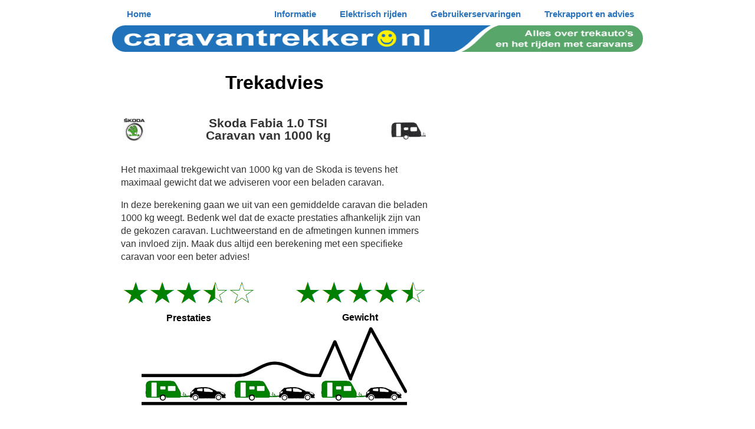

--- FILE ---
content_type: text/html; charset=UTF-8
request_url: https://caravantrekker.nl/berekening/berekening.php?model=11338
body_size: 55039
content:


<!DOCTYPE html PUBLIC "-//W3C//DTD XHTML 1.0 Transitional//EN" "http://www.w3.org/TR/xhtml1/DTD/xhtml1-transitional.dtd">
<html xmlns="http://www.w3.org/1999/xhtml">
<meta name="viewport" content="width=device-width, initial-scale=1, maximum-scale=1">
<head>

<title>Skoda Fabia 1.0 TSI trekkracht advies</title>
<meta name="description" content="Trekkracht en de prestaties van een Skoda Fabia 1.0 TSI met een caravan">
<meta name="keywords" content=" caravan, auto, trekauto, trekkracht, caravantrekker, caravantrekken">
<link rel="canonical" href="https://caravantrekker.nl/berekening/berekening?model=11338" />
<meta property="og:locale" content="nl_NL" />
<meta property="og:type" content="website" />
<meta property="og:title" content="Trekkracht Skoda Fabia" />
<meta property="og:image" content="https://caravantrekker.nl/images/logo/Skoda.gif" />
<meta property="og:description" content="Trekkracht en de prestaties van een Skoda Fabia bij het trekken van caravan" />
<meta property="og:url" content="https://caravantrekker.nl/berekening/berekening?model=11338" />
<meta property="og:site_name" content="Caravantrekker" />
<meta property="fb:app_id" content="192800634088544" />
<meta name="twitter:card" content="summary" />
<meta name="twitter:title" content="Caravantrekker - Alles over trekauto's en het rijden met caravans" />
<meta name="twitter:site" content="@Caravantrekker" />

<style>
/* The container */
.container {
    display: block;
    position: relative;
    padding-left: 35px;
    margin-bottom: 12px;
    cursor: pointer;
    -webkit-user-select: none;
    -moz-user-select: none;
    -ms-user-select: none;
    user-select: none;
}

/* Hide the browser's default checkbox */
.container input {
    position: absolute;
    opacity: 0;
    cursor: pointer;
    height: 0;
    width: 0;
}

/* Create a custom checkbox */
.checkmark {
    position: absolute;
    top: 0;
    left: 0;
    height: 25px;
    width: 25px;
	border: 2px solid #2973BD;
    background-color: #eee;
}

/* On mouse-over, add a background color */
.container:hover input ~ .checkmark {
    background-color: #5AA56B;
}

/* When the checkbox is checked, add a background */
.container input:checked ~ .checkmark {
    background-color: #2973BD;
}

/* Create the checkmark/indicator (hidden when not checked) */
.checkmark:after {
    content: "";
    position: absolute;
    display: none;
}

/* Show the checkmark when checked */
.container input:checked ~ .checkmark:after {
    display: block;
}

/* Style the checkmark/indicator */
.container .checkmark:after {
    left: 10px;
    top: 5px;
    width: 5px;
    height: 10px;
    border: solid white;
    border-width: 0 3px 3px 0;
    -webkit-transform: rotate(45deg);
    -ms-transform: rotate(45deg);
    transform: rotate(45deg);
}

.groenblok3    { display: block;
	background-color:#5AA56B;
	color:#FFFFFF;
	border-radius: 5px;
	-moz-border-radius: 5px;
	line-height:100%;
	float: left;
  	margin: auto;
  	padding: 5px;
  	width: 100%;
	float: left;
}

#imagesCenter3 {
  padding: 0;
  margin-left: auto;
  margin-right: auto;
  margin-top: 0px;
  text-align: center;
}
#imagesCenter3 img {
  vertical-align: middle;
  max-width:33%;
  height:auto;
}

#kolomCenter3 {
  width: 33%;
  float:left;
  text-align: center;
}

#kolomCenter2 {
  width: 50%;
  float:left;
  text-align: center;
}


.punt {
  background: #cccccc;
  padding: 2px 20px 2px 20px;
  text-align: center;
  /* border-radius */
  -webkit-border-radius: 25px;
  -moz-border-radius: 25px;
  border-radius: 25px;
}
</style>

<script language="javascript" type="text/javascript">
function getXMLHTTP() { //fuction to return the xml http object
		var xmlhttp=false;	
		try{
			xmlhttp=new XMLHttpRequest();
		}
		catch(e)	{		
			try{			
				xmlhttp= new ActiveXObject("Microsoft.XMLHTTP");
			}
			catch(e){
				try{
				xmlhttp = new ActiveXObject("Msxml2.XMLHTTP");
				}
				catch(e1){
					xmlhttp=false;
				}
			}
		}
		 	
		return xmlhttp;
    }
	
	function getCarBerekening(merkid) {		
		
		var strURL="../scripts/Car_berekening?merk="+merkid;
		var req = getXMLHTTP();
		
		if (req) {
			
			req.onreadystatechange = function() {
				if (req.readyState == 4) {
					// only if "OK"
					if (req.status == 200) {						
						document.getElementById('carBerekeningdiv').innerHTML=req.responseText;						
					} else {
						alert("There was a problem while using XMLHTTP:\n" + req.statusText);
					}
				}				
			}			
			req.open("GET", strURL, true);
			req.send(null);
		}		
	}
	function getTypeBerekening(merkid, serieid, jaarid) {	
	var jaarid = decodeURIComponent(jaarid);	
		var strURL="../scripts/Type_berekening?merk="+merkid+"&serie="+serieid+"&jaar="+jaarid;
		var req = getXMLHTTP();
		
		if (req) {
			
			req.onreadystatechange = function() {
				if (req.readyState == 4) {
					// only if "OK"
					if (req.status == 200) {						
						document.getElementById('typeBerekeningdiv').innerHTML=req.responseText;						
					} else {
						alert("There was a problem while using XMLHTTP:\n" + req.statusText);
					}
				}				
			}			
			req.open("GET", strURL, true);
			req.send(null);
		}
				
	}

	function getjaarBerekening(merkid, serieid) {	
	var serieid = decodeURIComponent(serieid);	
		var strURL="../scripts/Jaar_berekening.php?merk="+merkid+"&serie="+serieid;
		var req = getXMLHTTP();
		
		if (req) {
			
			req.onreadystatechange = function() {
				if (req.readyState == 4) {
					// only if "OK"
					if (req.status == 200) {						
						document.getElementById('jaarBerekeningdiv').innerHTML=req.responseText;						
					} else {
						alert("There was a problem while using XMLHTTP:\n" + req.statusText);
					}
				}				
			}			
			req.open("GET", strURL, true);
			req.send(null);
		}
				
	}



	function getCaravanBerekening(merkid) {		
		
		var strURL="../scripts/Caravan_berekening.php?merk_car="+merkid;
		var req = getXMLHTTP();
		
		if (req) {
			
			req.onreadystatechange = function() {
				if (req.readyState == 4) {
					// only if "OK"
					if (req.status == 200) {						
						document.getElementById('jaarcarBerekeningdiv').innerHTML=req.responseText;						
					} else {
						alert("There was a problem while using XMLHTTP:\n" + req.statusText);
					}
				}				
			}			
			req.open("GET", strURL, true);
			req.send(null);
		}		
	}
	function getCaravanTypeBerekening(merkcarid, jaarid) {	
	var serieid = decodeURIComponent(jaarid);	
		var strURL="../scripts/TypeCaravan_berekening.php?merk_car="+merkcarid+"&car_jaar="+jaarid;
		var req = getXMLHTTP();
		
		if (req) {
			
			req.onreadystatechange = function() {
				if (req.readyState == 4) {
					// only if "OK"
					if (req.status == 200) {						
						document.getElementById('caravanBerekeningdiv').innerHTML=req.responseText;						
					} else {
						alert("There was a problem while using XMLHTTP:\n" + req.statusText);
					}
				}				
			}			
			req.open("GET", strURL, true);
			req.send(null);
		}
				
	}
	
		
</script>


<meta name="viewport" content="width=device-width, initial-scale=1">
<meta http-equiv="Content-Type" content="text/html; charset=UTF-8" />
<meta http-equiv="Content-Language" content="NL">

<meta property="og:locale" content="nl_NL" />
<meta property="og:type" content="website" />
<meta property="og:title" content="Caravantrekker - Alles over trekauto's en het rijden met caravans" />
<meta property="og:image" content="https://caravantrekker.nl/images/wegrijden-auto-caravan.jpg" />
<meta property="og:description" content="Advies en onafhankelijke informatie voor elke caravanner" />
<meta property="og:url" content="https://caravantrekker.nl" />
<meta property="fb:app_id" content="192800634088544" />
<meta name="twitter:card" content="summary" />
<meta name="twitter:title" content="Caravantrekker - Alles over trekauto's en het rijden met caravans" />
<meta name="twitter:site" content="@Caravantrekker" />
<meta name="apple-mobile-web-app-capable" content="yes">
<meta name="mobile-web-app-capable" content="yes">
<meta name="format-detection" content="telephone=no">

<link rel="icon" type="image/x-icon" href="https://caravantreker.nl/scripts/icon-rond.png" />
<meta name="author" content="Menno van der Heijden (Caravantrekker.nl)" />
<link rel="StyleSheet" href="../scripts/ct-basis.css" type="text/css" />
<link rel="StyleSheet" href="../scripts/ct-menu.css" type="text/css" />
<link href="../images/icon57.png" rel="apple-touch-icon" />
<link href="../images/icon76.png" rel="apple-touch-icon" sizes="76x76" />
<link href="../images/icon120.png" rel="apple-touch-icon" sizes="120x120" />
<link href="../images/icon152.png" rel="apple-touch-icon" sizes="152x152" />
<link href="../images/icon180.png" rel="apple-touch-icon" sizes="180x180" />
<link href="../images/icon192.png" rel="icon" sizes="192x192" />
<link href="../images/icon128.png" rel="icon" sizes="128x128" />


<!-- Global site tag (gtag.js) - Google Analytics -->
<script async src="https://www.googletagmanager.com/gtag/js?id=G-D03KTEH0FK"></script>
<script>
  window.dataLayer = window.dataLayer || [];
  function gtag(){dataLayer.push(arguments);}
  gtag('js', new Date());

  gtag('config', 'G-D03KTEH0FK');
</script>

<!-- Menu -->         
<script>
function myFunction() {
    var x = document.getElementById("myTopnav");
    if (x.className === "topnav") {
        x.className += " responsive";
    } else {
        x.className = "topnav";
    }
}
</script>

<!-- Adsense --> 
<script async src="https://pagead2.googlesyndication.com/pagead/js/adsbygoogle.js?client=ca-pub-0645907963642781"
     crossorigin="anonymous"></script>


</head>
<body>




<div class="menuContainer">
<div class="topnav" id="myTopnav">
<a href="javascript:void(0);" class="icon" onclick="myFunction()"><span style="font-size: 10px">MENU</span>&#9776;</a>
  <a href="../advies/" >Trekrapport en advies</a>
  <a href="../review/" >Gebruikerservaringen</a>
  <a href="../elektrisch/" >Elektrisch rijden</a> 
  <a href="../info/" >Informatie</a> 
 <a class="home" href="../" >Home</a> 
</div></div>

<a href="https://caravantrekker.nl/"><img src="../images/kop_nl.gif" alt="Caravantrekker.nl" class="kop" title="Naar de homepage van Caravantrekker" width="900" height="45" style="height:45px; "/></a>

</div>


<!------------------------------------ BEGIN CONTENT 550 breed---------------------------->
<div class="columnsContainer"> 
<div class="leftColumn">
<!------------------------------------ BEGIN CONTENT 550 breed---------------------------->
<h1 align="center">Trekadvies</h1><div class="clear"></div>
<center><table><tr><td><img src=../images/logo/Skoda.gif class="midden" alt="Skoda" title="Skoda"></td><td  width=80%><h2 align="center">Skoda Fabia 1.0 TSI<br />Caravan van 1000 kg</h2></td><td><img src=../images/logo/Caravan.gif class="midden"  alt="Caravan" title="Caravan"></td></table></center><p>Het maximaal trekgewicht van 1000 kg van de  Skoda is tevens het maximaal gewicht dat we adviseren voor een beladen caravan.</p> <p>In deze berekening gaan we uit van een gemiddelde caravan die beladen 1000 kg weegt. Bedenk wel dat de exacte prestaties afhankelijk zijn van de gekozen caravan. Luchtweerstand en de afmetingen kunnen immers van invloed zijn. Maak dus altijd een berekening met een specifieke caravan voor een beter advies!</p><table><tr><td  width=44%><img border=0 src=../images/ster/groen35.png class="midden" title="Trekkersscore gebaseerd op de motorische prestaties" ><center><b>Prestaties</b></center></td><td  width=12%> </td><td width=44%><img border=0 src=../images/ster/groen45.png class="midden" title="Trekkersscore gebaseerd op de gewichtsverhouding en afmetingen van de caravan" ><center><b>Gewicht</b></center></td></tr></table><div id="imagesCenter3">
<img border="0" src="../images/vlakgroen.gif" title="Vlakke weg" ><img border="0" src="../images/heuvelgroen.gif" title="Buitenlandse heuvels"><img border="0" src="../images/berggroen.gif" title="Steile bergen" ></div> 
<p>De prestaties van de Skoda Fabia 1.0 TSI zijn in de meeste situaties meer dan voldoende en ook het gewicht van de Caravan is met een gemiddelde belading gunstig.   De combinatie is geschikt om op allerlei soorten wegen te rijden. Ook op steile en hoge bergwegen in het buitenland. </p>
<div id="kolomCenter2"><img border="0" src="../images/borden/snelweg.png" class="midden" style="max-width:75px" title="Prestaties op de vlakke weg"/>
</div>
<div id="kolomCenter2"><img border="0" src="../images/borden/toerenteller.gif" class="midden" style="max-width:100px" title="Soeplesse" />
</div>
<div class="clear"></div>
<div id="kolomCenter2"><img src=../images/ster/4sterren.gif></div>
<div id="kolomCenter2"><img src=../images/ster/2sterren.gif></div>
<div class="clear"></div>
<div id="kolomCenter2">Vlakke weg</div>
<div id="kolomCenter2">Trekkracht</div>
<div class="clear"></div>
<div id="kolomCenter2"><span class="punt"> 181 </span></div>
<div id="kolomCenter2"><span class="punt"> 125 </span></div>

<div class="clear"><br /></div>
<div id="kolomCenter2"><img border="0" src="../images/bord_helling_leeg.gif" class="midden" style="max-width:75px" title="Prestaties in de bergen"></div>
<div id="kolomCenter2"><img border="0" src="../images/slipgevaar-caravan.jpg" class="midden" style="max-width:75px" title="Gevaar bij slingeren"></div>
<div class="clear"></div>
<div id="kolomCenter2"><img src=../images/ster/4sterren.gif></div>
<div id="kolomCenter2"><img src=../images/ster/5sterren.gif></div>

<div class="clear"></div>
<div id="kolomCenter2">Hellingen</div>
<div id="kolomCenter2">Risico's bij slingeren</div>
<div class="clear"></div>
<div id="kolomCenter2"><span class="punt"> 185 </span></div>
<div id="kolomCenter2"><span class="punt"> 181 </span></div>
<div class="clear"></div>

<p align="center">Scores om te vergelijken<br />
<a href="../info/trekkracht-berekening">Zie de toelichting</a></p>
<h2>Hoofdpunten</h2>
<UL STYLE="margin-top: 10px; margin-bottom: 0px; margin-left: 10%; padding-left: 0em;"><li>Beladen Caravan 1000 kg met 935 kg asdruk</li><li>De Skoda heeft wettelijk voldoende trekvermogen</li><li>B-rijbewijs is voldoende</li><li>Geadviseerde kogeldruk 65 kg</li><li>Goede prestaties op de vlakke weg</li><li>Soms zo'n 3100 toeren noodzakelijk</li><li>Motor heeft redelijke trekkracht en souplesse</li><li>Normale acceleratie 22.7 sec.</li><li>Ruim voldoende op steile hellingen 14%</li><li>Op autobaanhellingen terugschakelen</li><li>Gewichtsverhouding 74%</li><li>Veilig rijgedrag</li><li>Combinatie is geschikt</li></ul></p>
<h2>Gewicht en belading</h2>

<p><img border="0" src="../images/RijbewijsB.jpg" class="links" style="max-width:75px" title="Rijbewijs ">
Wettelijk is de Caravan van 1000 kg, niet te zwaar (beladen) voor de Skoda Fabia 1.0 TSI.  Controleer wel of deze gewichten ook in de officiële papieren (kenteken) staan!</p><p>Een goede kogeldruk van ongeveer 65 kg zal geen probleem zijn voor de Skoda als dit gewicht ook op het typeplaatje van de trekhaak staat. Een B-rijbewijs is voldoende om er mee te rijden. </p><p>Zonder belading heeft de Skoda en de Caravan een gewichtsverhouding van 76%. Let daarom goed op de verdeling van belading.</p><p> Met 200 kg voor alle personen en bagage in de auto en in de caravan 200 kg belading (inclusief alle opties en accessoires) is de gewichtsverhouding 74%. Dit is gunstiger dan in het algemeen wordt geadviseerd als maximum.</p><p>Pas de belading aan voor jouw situatie!</p>  
<form method="post" action="berekening" target="_top"> 
<center><table width="100%"><tr>
<td  width=50%>
<p align="center">
74%<br />  
<img border="0" src="../images/borden/groen.gif" class="midden" style="max-width:130px" title="Gewichtsverhouding tussen beladen auto en caravan is   74%" />
1000 kg <img border="0" src="../images/borden/pijl.gif" width="10" height="20" /> 1348 kg</p>
</td>
<td  width=50%><p>Belading in:




     <select name="auto_gew" class="styled-select" >
      
      <option selected="selected" value="200">Auto: 200 kg</option>
      <option value="50">Auto: 50 kg</option>
      <option value="100">Auto: 100 kg</option>
      <option value="150">Auto: 150 kg</option>
      <option value="200">Auto: 200 kg</option>
      <option value="250">Auto: 250 kg</option>
      <option value="300">Auto: 300 kg</option>
      <option value="350">Auto: 350 kg</option>
      <option value="400">Auto: 400 kg</option>
      <option value="450">Auto: 450 kg</option>
      <option value="500">Auto: 500 kg</option>
      <option value="600">Auto: 600 kg</option>
      <option value="700">Auto: 700 kg</option>
      <option value="800">Auto: 800 kg</option>
    </select>
    <br />
     <select name="car_lading_gew" class="styled-select">
      <option selected="selected"  value="200">Caravan: 200 kg</option>
      <option value="50">Caravan: 50 kg</option>
      <option value="75">Caravan: 75 kg</option>
      <option value="100">Caravan: 100 kg</option>
      <option value="125">Caravan: 125 kg</option>
      <option value="150">Caravan: 150 kg</option>
      <option value="200">Caravan: 200 kg</option>
      <option value="250">Caravan: 250 kg</option>
      <option value="300">Caravan: 300 kg</option>
      <option value="350">Caravan: 350 kg</option>
      <option value="400">Caravan: 400 kg</option>
      <option value="500">Caravan: 500 kg</option>
      <option value="600">Caravan: 600 kg</option>
      <option value="750">Caravan: 750 kg</option>
    </select>
  </p>

</td>
</tr></table>
</center>
    <input type = "hidden" name = "type_car" value = "4803"  ><input type = "hidden" name = "model" value = "11338"  ><input type = "hidden" name = "gewicht_gew" value = "1148"  ><input type = "hidden" name = "trekgewicht_gew" value = "1000"  ><input type = "hidden" name = "kogel_max_gew" value = "75"  ><input type = "hidden" name = "gtw_gew" value = "2541"  ><input type = "hidden" name = "gvw_gew" value = "1541"  ><input type = "hidden" name = "max_standaard_gew" value = "1000"  ><input type = "hidden" name = "gewicht_car_gew" value = "800"  ><input type = "hidden" name = "breedte_car_gew" value = "2.30"  ><input type = "hidden" name = "hoogte_car_gew" value = "2.55"  ><input type = "hidden" name = "opbouw_lengte_gew" value = "5.10"  ><input type = "hidden" name = "totaal_lengte_gew" value = "6.45"  ><input type = "hidden" name = "kogel_gew" value = "65"  ><input type = "hidden" name = "kenteken" value = ""  ><input type = "hidden" name = "kenteken_car" value = ""  ><input type = "hidden" name = "acc_gew" value = "10.7"  ><input type = "hidden" name = "koppel_gew" value = "175"  ><input type = "hidden" name = "koppelt1_gew" value = "1600"  >    
    <input type="submit" name="submit2" value="Pas belading aan"  />
  
</form>



<p><hr color="#095BA6" size="1"></p>
<p><center><b>Onafhankelijke informatie op internet kan niet gratis zijn!</b></center></p>

<a href="https://qrcode.ideal.nl/qr1.ideal.nl/a01a447d-546b-4b4f-ad6a-62f35cd611a6" target="_blank"><img src="../images/ideal-2.png" width="135px" class="links"></a>

<p>Als dit Trekadvies en de informatie op Caravantrekker nuttig is, doe dan een donatie met iDeal (scan of klik op de QR-code) of via PayPal.</p><center>
<form action="https://www.paypal.com/donate" method="post" target="_blank"><input type="hidden" name="hosted_button_id" value="HYEF6ZXT7DJUW" /><input type="image" src="https://www.paypalobjects.com/nl_NL/NL/i/btn/btn_donateCC_LG.gif" border="0" name="submit" title="PayPal - The safer, easier way to pay online!" alt="Doneren met PayPal-knop" /><img alt="" border="0" src="https://www.paypal.com/nl_NL/i/scr/pixel.gif" width="1" height="1" /></form></center>

<p class="clear"><hr color=#095BA6 size=1></p>




<p align="center">
<script async src="//pagead2.googlesyndication.com/pagead/js/adsbygoogle.js"></script>
<!-- reponsive -->
<ins class="adsbygoogle"
     style="display:block"
     data-ad-client="ca-pub-0645907963642781"
     data-ad-slot="4290779595"
     data-ad-format="auto"></ins>
<script>
(adsbygoogle = window.adsbygoogle || []).push({});
</script>
</p><center><table><tr><td><img src=../images/logo/Skoda.gif class="midden" alt="Skoda" title="Skoda"></td><td  width=80%><h2 align="center">Skoda Fabia 1.0 TSI<br />Caravan van 1000 kg</h2></td><td><img src=../images/logo/Caravan.gif class="midden"  alt="Caravan" title="Caravan"></td></table></center><h2>Goede prestaties</h2><p><img border="0" src="../images/borden/snelweg.png" class="links" style="max-width:75px">Op vlakke wegen zijn de prestaties goed. Op de snelweg zal de motor misschien net wat meer toeren nodig hebben dan normaal bij solo gebruik, minimaal zo'n 2500 á 3100 toeren. Maar over het algemeen is er bij normale snelheden voldoende trekkracht beschikbaar om bijvoorbeeld te kunnen inhalen.   </p><p>
De motor heeft, afhankelijk van de omstandigheden en na verloop van tijd, voldoende kracht voor snelheden tot zo'n <nobr>105 km/u</nobr> á <nobr>115 km/u</nobr> als dat toegestaan zou zijn.  De souplesse, de kracht bij 1800 á 2300 toeren van de brandstofmotor, is redelijk maar desondanks zal er wat meer geschakeld moeten worden en/of zal de motor wat meer lawaai maken.  Accelereren vanuit stilstand zal met voldoende tempo kunnen. Theoretisch van 0 naar 100 km/u in 22.7 sec.<p><img border="0" src="../images/bord_helling_leeg.gif" class="links" style="max-width:75px">Rijden op hellingen en in de bergen gaat over het algemeen goed (genoeg). Op autobaanhellingen zoals in het buitenland kan de snelheid gemakkelijk terugzakken. Tijdig terugschakelen en hogere toeren aanhouden zijn noodzakelijk. De maximale snelheid zal dan bij langdurig volgas in de meeste situaties tegen de <nobr>92 km/u</nobr> liggen.  Op steile hellingen (14%) vraagt het wegrijden vanuit stilstand enige oefening van de chauffeur maar normaal gesproken is er verder geen probleem te verwachten.</p><h2>Weinig risico bij slingeren</h2><p><img border="0" src="../images/slipgevaar-caravan.jpg" class="links" style="max-width:75px" title="" />
De Caravan kan door bijvoorbeeld een windvlaag, een stuurbeweging of door ingehaald te worden heen en weer gaan pendelen. Door goed te beladen met een kogeldruk van ongeveer 65 kg kan dat meestal niet zo veel kwaad. </p><p>De rijsnelheid bepaalt hoe heftig een slingerbeweging is. Boven snelheden van zo'n 100 km/u  (als dat toegestaan zou zijn) worden de krachten die daarbij vrijkomen erg groot. Daardoor kost het meer tijd en moeite voordat een eventuele slingerbeweging zal ophouden. Ook als de caravan een stabilisator heeft.  Bij lagere (normale) snelheden is het ontspannen rijden.</p><img border=0 src=grafiek_snelheid_online.php?m0=10.8&m1=8.9&m2=7&m3=5.1&m4=3.2&m5=100 class="midden" >
<p>Gaat de caravan toch slingeren, verminder dan onmiddelijk de snelheid!</p>


 
<h1 id="rapport" style="clear:both"><a name="advies">Meer informatie</a></h1>

<p>Om de prestaties echt goed te kunnen beoordelen is een meer genuanceerd advies nodig met meer woorden dan deze online berekening!</p>
<p align="center"><a href="../berekening/voorbeeld" target="_blank"><img src="../images/Trekrapport-3pag.png" class="midden" title="Bekijk een voorbeeld trekadvies">Voorbeeld van het Trekrapport</a></p>
<p>In een op maat samengesteld Trekrapport leg ik precies uit hoe de Skoda  een  Caravan  zal trekken en krijg je beter inzicht in de factoren die van invloed zijn.</p>

<h2>Inhoud Trekrapport</h2>

<p>Het Trekrapport omvat ongeveer 30 pagina's en heeft de vorm van een E-book met daarin:</p>
<p><ul><li>De prestaties op de weg en de kracht bij 90 km/u, bij tegenwind, op autobaan hellingen en op bergwegen;</li>


<li>In de trekkracht&shy;grafieken wordt exact aangeven hoeveel kracht er beschikbaar is om te rijden bij verschillende snelheden en omstandigheden in de versnellingen;</li>
<li>Tips bij het rijden zoals het kiezen van de juiste versnelling, wegrijden op hellingen en het rijden in de bergen en achteruitrijden;</li>
<li>Stabiliteit en het effect van kogeldruk, belading, fietsen voor- en/of achterop en snelheid;</li>
<li>Wettelijke bepalingen zoals de maximumsnelheden, spiegels, bandenspanning, rijbewijs, maximale gewichten etc.</li></ul></p>

<a  href="../advies/2-aanvraag?model=11338&type_car=4803&car_lading_gew=200&auto_gew=200&gewicht_gew=1148&trekgewicht_gew=1000&kogel_max_gew=75&gtw_gew2541&gvw_gew=1541&max_standaard_gew=1000&gewicht_car_gew=800&breedte_car_gew=2.30&hoogte_car_gew=2.55&opbouw_lengte_gew=5.10&totaal_lengte_gew=6.45&kogel_gew=65&kenteken=&kenteken_car="><img border=0 src=../images/voorbeeldtrekkrachtgrafiek.png class="midden" title="Klik voor het rapport met de trekkrachtgrafieken"></a><center><i>Voorbeeld van een trekkrachtgrafiek</i></center><p>Het complete Trekrapport met alle echte trekkrachtgrafieken kan je voor <nobr>€ 8,95</nobr> direct downloaden.</p><a href="../advies/gastenboek"><center>Dit vinden gebruikers het Trekrapport</center><img border=0 src=../images/ster/groen50.png class="midden" style="max-width:250px" alt="Gemiddeld 4.8 sterren" title="Gemiddeld 4.8 sterren"></a>


<form method="post" action="../advies/2-aanvraag" target="_top">
<!---<p>Stuur het rapport naar
<input name="email" type="text" value="" style="width: 100%" /></p>
--->
<input type = "hidden" name = "car_lading_gew" value = "200"  ><input type = "hidden" name = "auto_gew" value = "200"  ><input type = "hidden" name = "type_car" value = "4803"  ><input type = "hidden" name = "model" value = "11338"  ><input type = "hidden" name = "gewicht_gew" value = "1148"  ><input type = "hidden" name = "trekgewicht_gew" value = "1000"  ><input type = "hidden" name = "kogel_max_gew" value = "75"  ><input type = "hidden" name = "gtw_gew" value = "2541"  ><input type = "hidden" name = "gvw_gew" value = "1541"  ><input type = "hidden" name = "max_standaard_gew" value = "1000"  ><input type = "hidden" name = "gewicht_car_gew" value = "800"  ><input type = "hidden" name = "breedte_car_gew" value = "2.30"  ><input type = "hidden" name = "hoogte_car_gew" value = "2.55"  ><input type = "hidden" name = "opbouw_lengte_gew" value = "5.10"  ><input type = "hidden" name = "totaal_lengte_gew" value = "6.45"  ><input type = "hidden" name = "kogel_gew" value = "65"  ><input type = "hidden" name = "kenteken" value = ""  ><input type = "hidden" name = "kenteken_car" value = ""  >
<input type="submit" name="submit1" value="Download rapport" class="styled-select" />

</form>



<div class="clear"> </div>
<div class="regel"></div>  

<!--
<div class="kolom1"><p>Is het gegeven online advies al voldoende voor jouw? Doe dan daarvoor een donatie.</p></div>
<div class="kolom2"><p><center>
<form action="https://www.paypal.com/donate" method="post" target="_blank"><input type="hidden" name="hosted_button_id" value="HYEF6ZXT7DJUW" /><input type="image" src="https://www.paypalobjects.com/nl_NL/NL/i/btn/btn_donateCC_LG.gif" border="0" name="submit" title="PayPal - The safer, easier way to pay online!" alt="Doneren met PayPal-knop" /><img alt="" border="0" src="https://www.paypal.com/nl_NL/i/scr/pixel.gif" width="1" height="1" /></form>
</center></p></div>

<div class="clear"> </div>
--->


<h2><a name="tech">Specificaties</a></h2>
<p>Dit advies is opgesteld <a href="../info/trekkracht_berekeningen#gegevens">(zie toelichting)</a> met de volgende technische gegevens:</p>

<form method="post" action="berekening" target="_top">
<div class="klein">
 
<p class="clear"><b>Skoda Fabia 1.0 TSI</b></p>
<div class="kolom1">Periode</div>
<div class="kolom2">v.a. 2021</div>

<div class="kolom1">Vermogen</div>
<div class="kolom2">95 pk (70 kW)</div>

<div class="kolom1">Brandstof</div>
<div class="kolom2">Benzine met turbo</div>

<div class="kolom1">Transmissie</div>
<div class="kolom2">Handgeschakeld</div>

<div class="kolom1">Koppel</div>
<div class="kolom2">175 Nm  v.a. 1600 tpm</div>
<!--
<div class="kolom1">Acceleratie 0-100 km/u</div>
<div class="kolom2"><input type="text" name="acc_gew" value="10.7" style="width: 50px" > sec.</div>
-->

<div class="kolom1">Rijklaargewicht</div>
<div class="kolom2"><input type="text" name="gewicht_gew" value="1148" style="width: 50px" > kg </div>


<div class="kolom1">Maximaal gewicht</div>
<div class="kolom2"><input type="text" name="gvw_gew" value="1541" style="width: 50px" > kg </div>


<div class="kolom1">Maximaal trekgewicht</div>
<div class="kolom2"><input type="text" name="trekgewicht_gew" value="1000" style="width: 50px" > kg  </div>

<div class="kolom1">Maximale kogeldruk</div>
<div class="kolom2"><input type="text" name="kogel_max_gew" value="75" style="width: 50px" > kg  </div>


<div class="kolom1">Maximaal treingewicht</div>
<div class="kolom2"><input type="text" name="gtw_gew" value="2541" style="width: 50px" > kg </div>


<div class="regel"> </div>


<p class="clear"><b>Caravan (bij passend)</b></p>

<div class="kolom1">Leeggewicht</div>
<div class="kolom2"><input type="text" name="gewicht_car_gew" value="800" style="width: 50px" > kg</div>

<div class="kolom1">Maximaal gewicht</div>
<div class="kolom2"><input type="text" name="max_standaard_gew" value="1000" style="width: 50px" > kg

<div class="regel"> </div>

<input type = "hidden" name = "kenteken" value = ""  ><input type = "hidden" name = "kenteken_car" value = ""  ><input type = "hidden" name = "model" value = "11338"  ><input type = "hidden" name = "type_car" value = "4803"  ><input type = "hidden" name = "car_lading_gew" value = "200"  ><input type = "hidden" name = "auto_gew" value = "200"  ><p style="clear:both"></div>
<input type="submit" name="submit1" value="Pas gegevens aan" /> </form></p>
  
<h2>Verdeel zelf de belading</h2>
<p>Het risico op, en bij slingeren is te verkleinen door een goed verdeelde belading en de juiste kogeldruk in de caravan. Verdeel zelf <a href="../info/slingeren_uitvoer?merk=Skoda&autolijst=Fabia 1.0 TSI&merk_car=Caravan&gewicht=1148&gewicht_car=800&as=1&opbouw_lengte=5.10&totaal_lengte=6.45&id=11338&id_car=4803&link=direct"  >de belading in de Skoda en Caravan</a> en bekijk wat het effect is bij verschillende snelheden.</p>

<p><a href="../info/slingeren_uitvoer?merk=Skoda&autolijst=Fabia 1.0 TSI&merk_car=Caravan&gewicht=1148&gewicht_car=800&as=1&opbouw_lengte=5.10&totaal_lengte=6.45&id=11338&id_car=4803&link=direct"  ><img src="../images/verdeelbelading.png" class="midden"></a></p>


<div class="regel"></div>   
<h2>Gebruikerservaring</h2><p>Lees meer gebruikerservaringen met de Skoda Fabia.</p>
<form method="post" action="../review/lees" target="_top">


<input type = "hidden" name = "merk" value = "Skoda"  ><input type = "hidden" name = "serie" value = "Fabia"  >
<input type="submit" name="submit1" value="Meer gebruikerservaringen" class="styled-select" />
</form>

<h2>Schrijf je gebruikerservaring</h2>
<p>Heb je zelf deze combinatie geef dan aan hoe die combinatie bevalt en vermeld daarbij ook iets over de stabiliteit, de gebruikte caravanspiegels en het brandstofverbruik met caravan. Vragen over de combinatie kan je beter in het forum stellen.</p>


<FORM METHOD="post" ACTION="../review/plaats_auto.php" TARGET="_top">

     <table width="100%" border="0">
      <tr>
   <td colspan="2">Schrijf je ervaringen</td>
  </tr>
      <tr>
      <td>Naam:</td>
     <td><input type="text" name="naam" style="width:100%"></td>
                </tr>
      <tr>
      <td>e-mail*:</td>
     <td><input type="text" name="email" style="width:100%"> </td>
       </tr>
                <tr>
                        <td>Ervaring:</td>
                        <td><textarea name="tekst"  style="width:100%; height:150px"></textarea></td>
                </tr>
                <tr>
                  <td>&nbsp;</td>
                  <td><img border="0" src="../review/antispam.php" class="links" /> Vul 3 cijfers in:
                  <input class="input" type="text" name="norobot" /></td>
                </tr>

        </table>
<input type = "hidden" name = "model" value = "11338"  ><input type = "hidden" name = "type_car" value = "4803"  ><p><input type="submit" name="submit1" value="Plaats gebruikerservaring"  ></p>

</form>
<p>* Via dit e-mailadres kan je later de review nog aanpassen. Je e-mailadres wordt niet op de website getoond.</p>
<h2>Vergelijken</h2>
<p><img src="../menu/images/2autocaravan.jpg" title="Vergelijk met twee auto's" class="links" width="100" height="43" />
Om een goede keuze te maken is het zinvol om verschillende combinaties met elkaar te vergelijken. Kies daarvoor een andere auto en klik op <a href="#vergelijk">vergelijken</a> en gebruik de prestatiescores. Er is geen grens aan te geven hoeveel punten een combinatie minimaal zou moeten scoren en er is ook geen maximum, maar een hoger puntental is altijd beter. </p>

<h2 class="clear">Foutje?</h2>
<p>Zit er een fout in dit trekadvies of klopt er iets niet <a href="mailto:menno@caravantrekker.nl?SUBJECT=Fout in 11338 met 4803&body=Wat is het probleem in het advies over de Skoda Fabia 1.0 TSI met een Caravan? %0A%0A Link:%0A https://caravantrekker.nl%2Fberekening%2Fberekening%3Fmodel%3D11338%26type_car%3D4803%26car_lading_gew%3D200%26auto_gew%3D200%26gewicht_gew%3D1148%26trekgewicht_gew%3D1000%26kogel_max_gew%3D75%26gtw_gew%3D2541%26max_standaard_gew%3D1000%26gewicht_car_gew%3D800%26gvw_gew%3D1541 %0A Indien bekend NL-kenteken van %0A auto:  %0A caravan:  ">
stuur mij dan een e-mail</a>. Ik kijk er dan naar en geef een toelichting.</p>  

</p><center>(<a href="https://caravantrekker.nl/berekening/berekening?model=11338&type_car=4803&car_lading_gew=200&auto_gew=200&gewicht_gew=1148&trekgewicht_gew=1000&kogel_max_gew=75&gtw_gew=2541&max_standaard_gew=1000&gewicht_car_gew=800&gvw_gew=1541">Link voor deze berekening</a>)</center></p>
<!--------- eind links  -------------------------> 
</div>
<div class="rightColumn">
<!--------- begin rechts ------------------------>
<p align="center">
<script async src="//pagead2.googlesyndication.com/pagead/js/adsbygoogle.js"></script>
<!-- reponsive -->
<ins class="adsbygoogle"
     style="display:block"
     data-ad-client="ca-pub-0645907963642781"
     data-ad-slot="4290779595"
     data-ad-format="auto"></ins>
<script>
(adsbygoogle = window.adsbygoogle || []).push({});
</script>
</p>
<h2 style="clear:both"><a name="vergelijk">Andere auto</a></h2>


<form method="post" action="berekening" target="_top">
  
    <select name="merk" onchange="getCarBerekening(this.value)" class="styled-select">
      <optgroup label="Veel gebruikte merken">
        <option value="" disabled selected hidden>Merk auto</option>
        <option value="Alfa Romeo">Alfa Romeo</option>
        <option value="Audi">Audi</option>
        <option value="BMW">BMW</option>
        <option value="Citroen">Citroen</option>
        <option value="Dacia">Dacia</option>
        <option value="DS">DS</option>
        <option value="Fiat">Fiat</option>
        <option value="Ford">Ford</option>
        <option value="Honda">Honda</option>
        <option value="Hyundai">Hyundai</option>
        <option value="Jaguar">Jaguar</option>
        <option value="Jeep">Jeep</option>
        <option value="Kia">Kia</option>
        <option value="Landrover">Land Rover</option>
        <option value="Lexus">Lexus</option>
        <option value="Lynk-Co">Lynk & Co</option>        
        <option value="Mazda">Mazda</option>
        <option value="Mercedes-Benz">Mercedes-Benz</option>
        <option value="Mini">Mini</option>
        <option value="Mitsubishi">Mitsubishi</option>
        <option value="Nissan">Nissan</option>
        <option value="Opel">Opel</option>
        <option value="Peugeot">Peugeot</option>
        <option value="Polestar">Polestar</option>
        <option value="Porsche">Porsche</option>
        <option value="Renault">Renault</option>
        <option value="Saab">Saab</option>
        <option value="Seat">Seat</option>
        <option value="Skoda">Skoda</option>
        <option value="Subaru">Subaru</option>
        <option value="Suzuki">Suzuki</option>
        <option value="Tesla">Tesla</option>
        <option value="Toyota">Toyota</option>
        <option value="Volkswagen">Volkswagen</option>
        <option value="Volvo">Volvo</option>
</optgroup>
<optgroup label="Overige merken">
        <option value="Aiways">Aiways</option>
        <option value="Bentley">Bentley</option>
        <option value="Cadillac">Cadillac</option>
        <option value="Chevrolet">Chevrolet</option>
        <option value="Chrysler">Chrysler</option>
        <option value="Daewoo">Daewoo</option>
        <option value="Daihatsu">Daihatsu</option>
        <option value="Dodge">Dodge</option>
        <option value="Galloper">Galloper</option>
        <option value="Hummer">Hummer</option>
        <option value="Infiniti">Infiniti</option>
        <option value="Isuzu">Isuzu</option>
        <option value="Lada">Lada</option>
        <option value="Lancia">Lancia</option>
        <option value="MG">MG</option>
        <option value="Nio">Nio</option>
        <option value="Pontiac">Pontiac</option>
        <option value="Rover">Rover</option>
        <option value="Santana">Santana</option>
        <option value="Smart">Smart</option>  
        <option value="Sono">Sono</option>         
        <option value="Ssangyong">Ssangyong</option>
        <option value="Xpeng">Xpeng</option> 
        <option value="Zeekr">Zeekr</option>
  </optgroup>
    </select>      

   <div id="carBerekeningdiv">
      <select name="serie" class="styled-select" >
        <option>.......</option>
      </select>    
  </div>
  
        <div id="jaarBerekeningdiv"><select name="jaar" class="styled-select" >
        <option>Jaar</option>
      </select></div>

  
  <div id="typeBerekeningdiv">   
      <select name="model" class="styled-select" >
        <option>Type</option>
      </select>
  </div>
  

<p>Als aanvulling: <input class="kenteken"  style="font-size:18px; border: none;" type="text"  name="invoer_kenteken"/>


<p class="clear"><img src="../menu/images/2autocaravan.jpg" title="Vergelijk met twee auto's" class="midden" width="100" height="43" />
<label class="container">Vergelijk met de Skoda Fabia 1.0 TSI<input type="checkbox" name="vergelijk" value = "auto">
<span class="checkmark"></span></label></p> 

<input type = "hidden" name = "type_car" value = "4803"  ><input type = "hidden" name = "car_lading_gew" value = "200"  ><input type = "hidden" name = "auto_gew" value = "200"  ><input type = "hidden" name = "gewicht_car_gew" value = "800"  ><input type = "hidden" name = "breedte_car_gew" value = "2.30"  ><input type = "hidden" name = "hoogte_car_gew" value = "2.55"  ><input type = "hidden" name = "opbouw_lengte_gew" value = "5.10"  ><input type = "hidden" name = "totaal_lengte_gew" value = "6.45"  ><input type = "hidden" name = "max_standaard_gew" value = "1000"  ><input type = "hidden" name = "A_id" value = "11338"><input type = "hidden" name = "A_merk" value = "Skoda"><input type = "hidden" name = "A_autolijst" value = "Fabia 1.0 TSI"><input type = "hidden" name = "A_maandmndintr" value = ""><input type = "hidden" name = "A_jaarintr" value = "2021"><input type = "hidden" name = "A_maandmnduit" value = ""><input type = "hidden" name = "A_jaaruit" value = "0"><input type = "hidden" name = "A_verm" value = "70"><input type = "hidden" name = "A_pk" value = "95"><input type = "hidden" name = "A_vlak_img" value = "vlakgroen.gif"><input type = "hidden" name = "A_heuvel_img" value = "heuvelgroen.gif"><input type = "hidden" name = "A_berg_img" value = "berggroen.gif"><input type = "hidden" name = "A_kleurster2" value = "groen"><input type = "hidden" name = "A_sterren2" value = "35"><input type = "hidden" name = "A_kleurster1" value = "groen"><input type = "hidden" name = "A_sterren1" value = "45"><input type = "hidden" name = "A_gewichtsverhoudinguitvoer" value = "74"><input type = "hidden" name = "A_gewicht" value = "1148"><input type = "hidden" name = "A_trekgewicht" value = "1000"><input type = "hidden" name = "A_tezwaar_kogel" value = "-65"><input type = "hidden" name = "A_trein" value = "2348"><input type = "hidden" name = "A_gtw" value = "2541"><input type = "hidden" name = "A_tezwaar_trein" value = "-193"><input type = "hidden" name = "A_rijbewijs" value = "B"><input type = "hidden" name = "A_kogel_max" value = "75"><input type = "hidden" name = "A_kogeldruk_advies" value = "65"><input type = "hidden" name = "A_kogeldruk_minimaal" value = "50"><input type = "hidden" name = "A_kogel" value = "65"><input type = "hidden" name = "A_tezwaar" value = "0"><input type = "hidden" name = "A_ster_vlak" value = "4sterren"><input type = "hidden" name = "A_score_vlak" value = "181"><input type = "hidden" name = "A_toeren_ongunstig" value = "3100"><input type = "hidden" name = "A_toeren_vlak" value = "2500"><input type = "hidden" name = "A_mintoerental" value = "1800"><input type = "hidden" name = "A_tijd0_100" value = "22.7"><input type = "hidden" name = "A_ster_berg" value = "4sterren"><input type = "hidden" name = "A_score_berg" value = "185"><input type = "hidden" name = "A_toeren5" value = "0"><input type = "hidden" name = "A_maxhelling" value = "13.9"><input type = "hidden" name = "A_bordNew" value = "14"><input type = "hidden" name = "A_ster_stab" value = "5sterren"><input type = "hidden" name = "A_score_gewicht" value = "181"><input type = "hidden" name = "A_stabcoef" value = "8.9"><input type = "hidden" name = "A_snelheid_veilig" value = "100"><input type = "hidden" name = "A_punten_prestaties" value = "3.415"><input type = "hidden" name = "A_trekgemak" value = "125"><input type = "hidden" name = "A_rpmOver" value = "2300"><input type = "hidden" name = "A_normverbruik" value = "30.4"><input type = "hidden" name = "A_range_max" value = "n.b."><input type = "hidden" name = "A_typemotor" value = "turbo"><input type = "hidden" name = "A_top_5" value = "92"><input type = "hidden" name = "A_top_vlak" value = "115">

<p><input type="submit" name="submit1" value="Andere auto" /></p>
</form>


<h2 align="left">Andere caravan </h2>
<form method="post" action="berekening" target="_top">


    <select name="merk_car" onchange="getCaravanBerekening(this.value)" class="styled-select">
      <optgroup label="Veel gebruikte merken">
        <option value="" disabled selected hidden>Merk caravan</option>
        <option value="Adria">Adria</option>
        <option value="Burstner">Bürstner</option>
        <option value="Caravelair">Caravelair</option>
        <option value="Dethleffs">Dethleffs</option>
        <option value="EasyCaravanning">Easy Caravanning</option>
        <option value="Elddis">Elddis</option>
        <option value="Eriba">Eriba</option>
        <option value="Fendt">Fendt</option>
        <option value="Hobby">Hobby</option>
        <option value="Kabe">Kabe</option>
        <option value="Kip">Kip</option>
        <option value="Knaus">Knaus</option>
        <option value="LMC">LMC</option>
        <option value="Next">Next</option>
        <option value="Polar">Polar</option>        
        <option value="Sprite">Sprite</option>
        <option value="Sterckeman">Sterckeman</option>
        <option value="T@B">T@B</option>
        <option value="Tabbert">Tabbert</option>
        <option value="Weinsberg">Weinsberg</option>
    </optgroup>
    <optgroup label="Overige merken">
        <option value="Airstream">Airstream</option>
        <option value="Avento">Avento</option>
        <option value="Bergland">Bergland</option>
        <option value="Beyerland">Beyerland</option>
        <option value="Biod">BIOD</option>
        <option value="Bjolseth">Bjolseth</option>
        <option value="Cabby">Cabby</option>
        <option value="Camptrailer">Camptrailer</option>
        <option value="Carado">Carado</option>
        <option value="Caretta">Caretta</option>
        <option value="Carpento">Carpento</option>
        <option value="Chateau">Chateau</option>
        <option value="Constructam">Constructam</option>
        <option value="Delphin">Delphin</option>
        <option value="Delta">Delta</option>
        <option value="Eifelland">Eifelland</option>
        <option value="Gobanna">Gobanna</option>
        <option value="Gruau">Gruau</option>
        <option value="HomeCar">Home Car</option>
        <option value="HomeStar">HomeStar</option>
        <option value="Eriba">Hymer(Eriba)</option>
        <option value="Ixus">Ixus</option>
        <option value="Jurgens">Jurgens (Aart Kok)</option>
        <option value="Kamath">Kamath</option>
        <option value="Lander">Lander</option>
        <option value="LaMancelle">La Mancelle</option>
        <option value="Lowlander">Lowlander</option>
        <option value="Lume">Lume</option>
        <option value="Lunar">Lunar</option>
        <option value="Niewiadow">Niewiadow</option>
        <option value="Paul-Paula">Paul & Paula</option>
        <option value="Predom">Predom</option>
        <option value="Rimor">Rimor</option>
        <option value="Sky">Sky</option>
        <option value="SMV">SMV</option>
        <option value="Solifer">Solifer</option>
        <option value="Sunlight">Sunlight</option>
        <option value="SunRoller">Sun Roller</option>
        <option value="Swift">Swift</option>
        <option value="TEC">TEC</option>
        <option value="Travel_and_Camp">Travel and Camp</option>
        <option value="TravelSleeper">TravelSleeper</option>
        <option value="Trigano">Trigano (Silver)</option>
        <option value="VFW-Fokker">VFW-Fokker</option>
        <option value="Weippert">Weippert</option>
        <option value="Wilk">Wilk</option>
        <option value="Wind">Wind</option>
        <option value="Wingamm">Wingamm</option>
        <option value="Ysin">Ysin/Opera</option>
    </optgroup>
    <optgroup label="Anders">
        <option value="">Advies met maximale caravan</option>
        <option value="Caravan">Een standaard caravan</option>
        <option value="Bagagewagen">Vouw- of bagagewagen</option>
        <option value="Boottrailer">Boottrailer</option>
        <option value="Paardentrailer">Paardentrailer</option>
     </optgroup>
    </select>

  
  <div id="jaarcarBerekeningdiv"><select name="car_jaar" class="styled-select" >
      <option>Jaar</option>
    </select></div>

    
  <div id="caravanBerekeningdiv"><select name="type_car" class="styled-select">
       <option>Model</option>
    </select></div>
 

<p>Eventueel: <input class="kenteken"  style="font-size:18px; border: none;" type="text"  name="invoer_kenteken_car"/></p>

 
      <input type = "hidden" name = "model" value = "11338"  ><input type = "hidden" name = "car_lading_gew" value = "200"  ><input type = "hidden" name = "auto_gew" value = "200"  ><input type = "hidden" name = "invoer_kenteken" value = ""  ><input type = "hidden" name = "koppel_gew" value = "175"  ><input type = "hidden" name = "koppelt1_gew" value = "1600"  ><input type = "hidden" name = "gewicht_gew" value = "1148"  ><input type = "hidden" name = "trekgewicht_gew" value = "1000"  ><input type = "hidden" name = "kogel_max_gew" value = "75"  ><input type = "hidden" name = "gtw_gew" value = "2541"  ><input type = "hidden" name = "gvw_gew" value = "1541"  ><input type = "hidden" name = "vergelijk_model_car" value = "4803"  ><input type = "hidden" name = "acc_gew" value = "10.7"  >      
      
      <input type="submit" name="submit1" value="Andere caravan"/>
    </p>
  
</form>



<p>&nbsp;</p>



<h2 class="clear"><a target=_top href="https://www.caravantrekker.nl/review/">Hoe bevalt jouw auto?</a></h2><p>
<a href="../review/" style="text-decoration:none; color:#000"><img src="../images/subaru-onverhard.jpg" class="midden"/><p>Help mede caravanners bij de keuze van een trekauto. Beschrijf hoe jouw auto in de praktijk bevalt als caravantrekker.</p></a></p>
<h2 class="clear"><a target=_top href="../info/hits">Top 25</a></h2><p>
<a href="../info/hits" style="text-decoration:none; color:#000"><img src="../images/top25.jpg" class="midden"/>
<p>Welke auto's en caravans zijn het meest populair op Caravantrekker?</p></a></p>
<h2 class="clear"><a target=_top href="https://caravantrekker.nl/info/advertenties">Advertenties?</a></h2><p>
<a href="https://caravantrekker.nl/info/advertenties" style="text-decoration:none; color:#000"><img src="../images/google-popup.jpg"  class="midden"/>Caravantrekker zonder advertenties? Lees hoe dat kan en wat de voorwaarden zijn.</a>  </p>



<br>


<p align="center">
<script async src="//pagead2.googlesyndication.com/pagead/js/adsbygoogle.js"></script>
<!-- reponsive -->
<ins class="adsbygoogle"
     style="display:block"
     data-ad-client="ca-pub-0645907963642781"
     data-ad-slot="4290779595"
     data-ad-format="auto"></ins>
<script>
(adsbygoogle = window.adsbygoogle || []).push({});
</script>
</p>
<h1 class="clear"><a href="../blog/"><img src="../images/caravantrekker-logo.jpg" width="30" height="30" style="position:relative; top:5px; border-radius: 5px;" title="Caravantrekker Blog"/></a> Lees ook:</h1>

<h2 class="clear"><a href="../caravan-kopen">Caravan kopen?</a></h2><p><a href="../caravan-kopen"><img src="https://caravantrekker.nl/images/Caravana.jpg" class="midden" style="max-height:200px" title="Naar Blog"></a></p><p><a href="../caravan-kopen" style="text-decoration:none; color:#000" >Welke caravan kan ik het beste kopen? Uiteraard is het beschikbare budget en de trekauto een randvoorwaarde, maar bedenk ook vooral goed hoe, en waarvoor je de caravan wil gebruiken.</a></p> <h2 class="clear"><a href="../berekening/voorbeeld">Voorbeeld Trekrapport</a></h2><p><a href="../berekening/voorbeeld"><img src="https://caravantrekker.nl/images/Trekrapport-3pag.png" class="midden" style="max-height:200px" title="Naar Blog"></a></p><p><a href="../berekening/voorbeeld" style="text-decoration:none; color:#000" >Het Trekrapport heeft de vorm van een E-book met gemiddeld zo’n 30 pagina’s. Bekijk voor een impressie het voorbeeld van mijn vorige combinatie waarmee ik 15 jaar heb rondgereden.</a></p> <h2 class="clear"><a href="../info/rijbewijs-trekgewicht-wetgeving">Wet- en regelgeving</a></h2><p><a href="../info/rijbewijs-trekgewicht-wetgeving"><img src="https://caravantrekker.nl/images/politie_menu.jpg" class="midden" style="max-height:200px" title="Naar Blog"></a></p><p><a href="../info/rijbewijs-trekgewicht-wetgeving" style="text-decoration:none; color:#000" >Alle wet- en regelgeving die over auto's en caravans bestaat wordt duidelijk uitgelegd.</a></p> <h2 class="clear"><a href="../info/maximum-snelheid-europa">Maximum snelheid</a></h2><p><a href="../info/maximum-snelheid-europa"><img src="https://caravantrekker.nl/images/snelheid90.png" class="midden" style="max-height:200px" title="Naar Blog"></a></p><p><a href="../info/maximum-snelheid-europa" style="text-decoration:none; color:#000" >In Nederland mag je met een caravan nooit sneller rijden dan 90 km/u (op een autosnelweg). In  Europa gelden andere maximale snelheden en  afwijkende bepalingen.</a></p> 



<p>&nbsp;</p>
<p><p><center><p><small>(Advertentie)</small><br /><a href="https://www.caravantrekker.nl/zijkant/adklik.php?id=3" target="_blank"><img src="../images/itbs-foto-slinger.jpg" title="Naar de leverancier van ITBS" class="midden"/></a></center></p></p>  <p>&nbsp;</p>  
<h2>Caravan informatie</h2>
<p>Verplicht leesvoer voor iedereen die met de caravan op stap gaat!</p>
<p><a href="../info/index.php"><img src="../images/caravan-buitenland.jpg" class="midden"></a></p>
<p><strong>Onderwerpen</strong></p>
<div id="lijst"> 
  <ul class="lijst">
    <li class="lijst"><a href="../info/caravan-trekauto-kiezen">Een auto of caravan kiezen</a></li>
    <li class="lijst"><a href="../info/rijbewijs-trekgewicht-wetgeving">Wet en regelgeving</a></li>
    <li class="lijst"><a href="../info/rijden-met-caravan">Rijden met de caravan</a></li>
    <li class="lijst"><a href="../info/slingeren-belading">Slingeren en belading</a></li>
    <li class="lijst"><a href="../info/auto-caravan-techniek">Over de techniek van caravans en trekauto's</a></li> 
  </ul>
</div>
<p>&nbsp;</p>
<!-------<p>
	<form action="https://www.caravantrekker.nl/zoeken/index.php" id="cse-search-box">


    <input type="text" name="q" class="box" placeholder="Op Caravantrekker zoeken" style="width: 100%" /></p>
    <p>
    <input type="submit" name="sa" value="Zoeken" class="button">
    
    <input type="hidden" name="cx" value="partner-pub-0645907963642781:j8wg46-rbn0" />
    <input type="hidden" name="cof" value="FORID:11" />
    <input type="hidden" name="ie" value="ISO-8859-1" />
    <p>    
</form>
<p>&nbsp;</p>
</p>  ---->
<form method="POST" action="../info/gevonden">
<p><input type="text" name="zoek" class="box" placeholder="Zoek op Caravantrekker" style="width: 100%" required/></p>
<p><input type="submit" name="sa" value="Zoeken" class="button"><p>    
</form>



<!------- eind ----------->
</div>
<div class="footer"><div id="lijst"> 
<p><hr color="#095BA6" size="1"></p>
<p><b>Onafhankelijke informatie op internet kan niet gratis zijn!</b></p>

<a href="https://qrcode.ideal.nl/qr1.ideal.nl/a01a447d-546b-4b4f-ad6a-62f35cd611a6" target="_blank"><img src="../images/ideal-2.png" width="135px" class="links"></a>
<p>Is de informatie op Caravantrekker nuttig? Laat dat blijken via een donatie. Klik of scan de QR-code voor een anonieme bijdrage via iDEAL of gebruik Paypal.</p><p><center>
<form action="https://www.paypal.com/donate" method="post" target="_blank"><input type="hidden" name="hosted_button_id" value="HYEF6ZXT7DJUW" /><input type="image" src="https://www.paypalobjects.com/nl_NL/NL/i/btn/btn_donateCC_LG.gif" border="0" name="submit" title="PayPal - The safer, easier way to pay online!" alt="Doneren met PayPal-knop" /><img alt="" border="0" src="https://www.paypal.com/nl_NL/i/scr/pixel.gif" width="1" height="1" /></form></center></p>
<p><hr color=#095BA6 size=1></p>

<ul class="lijst">
  <li class="lijst"><a href="../">Startpagina</a></li>
  <li class="lijst"><a href="../info/">Informatie over caravans en trekauto's</a></li>
  <li class="lijst"><a href="../elektrisch/">Elektrisch rijden met de caravan</a></li>
  <li class="lijst"><a href="../blog/">Caravantrekker Blog</a></li>
  <li class="lijst"><a href="../review/">Gebruikerservaringen en tests</a></li>
  <li class="lijst"><a href="../advies/">Trekrapport en advies</a></li>
  <li class="lijst"><a href="../info/cursussen">Cursussen</a></li>
  <li class="lijst"><a href="../info/over-caravantrekker" >Over Caravantrekker</a></li>  
  <li class="lijst"><a href="../info/sitemap" >Sitemap</a></li>
</ul>
<a href="#top"><img border="0" src="../images/naarboven.gif"  class="midden" style="height:15px" title="Naar boven"></a>
</div>
</div> 
<p align="center"><a href="../info/copyright">&#169;2026</a> <a href="../info/copyright"><img src="../images/caravantrekker-logo.jpg" width="25" height="25" style="position:relative; top:5px; border-radius: 5px;"/></a> <a href="../info/copyright">Caravantrekker</a></p>
</div>
</body>
</html>


--- FILE ---
content_type: text/html; charset=utf-8
request_url: https://www.google.com/recaptcha/api2/aframe
body_size: 267
content:
<!DOCTYPE HTML><html><head><meta http-equiv="content-type" content="text/html; charset=UTF-8"></head><body><script nonce="QDKlzYfF-vbgtzvyDaTZYg">/** Anti-fraud and anti-abuse applications only. See google.com/recaptcha */ try{var clients={'sodar':'https://pagead2.googlesyndication.com/pagead/sodar?'};window.addEventListener("message",function(a){try{if(a.source===window.parent){var b=JSON.parse(a.data);var c=clients[b['id']];if(c){var d=document.createElement('img');d.src=c+b['params']+'&rc='+(localStorage.getItem("rc::a")?sessionStorage.getItem("rc::b"):"");window.document.body.appendChild(d);sessionStorage.setItem("rc::e",parseInt(sessionStorage.getItem("rc::e")||0)+1);localStorage.setItem("rc::h",'1768948331958');}}}catch(b){}});window.parent.postMessage("_grecaptcha_ready", "*");}catch(b){}</script></body></html>